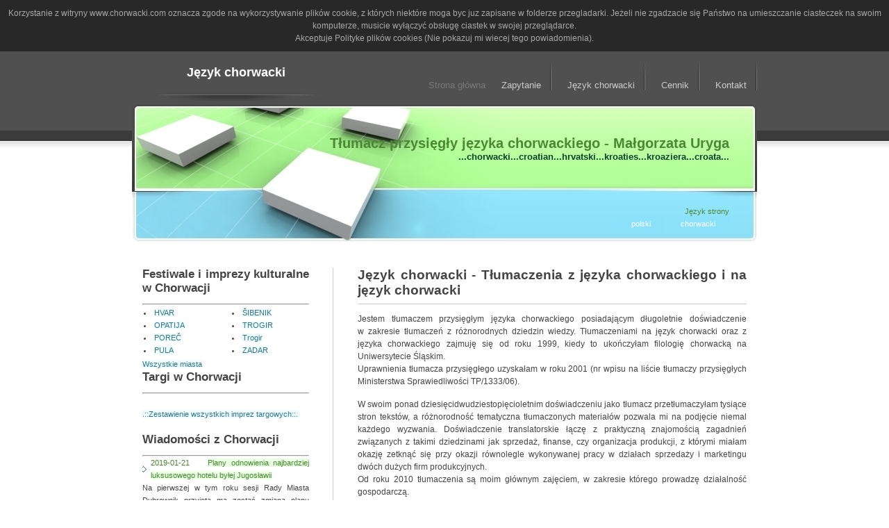

--- FILE ---
content_type: text/html; charset=UTF-8
request_url: http://www.chorwacki.com/index.php
body_size: 9517
content:
<!DOCTYPE html PUBLIC "-//W3C//DTD XHTML 1.0 Strict//EN"
      "http://www.w3.org/TR/xhtml1/DTD/xhtml1-strict.dtd">
<html>
<head>
  <title>Język chorwacki - Tłumaczenia z języka chorwackiego</title>
  <meta name="Description"
  content="Tłumaczenia z języka chorwackiego na polski i z polskiego na chorwacki oferuje tłumacz przysięgły języka chorwackiego Małgorzata Uryga"
  />
  <meta name="keywords"
  content="chorwacki,tłumaczenia, hrvatska,chorwacki język, przysięgły, croatia, Chorwacja"
  />
  <meta http-equiv="Content-Language" content="pl" />
  <meta name="robots" content="index,follow" />
  <meta name="author" content="Luka Cvrk (www.solucija.com)" />
  <meta http-equiv="Content-Type" content="text/html; charset=UTF-8" />
  <link rel="stylesheet" href="style.css" type="text/css" />
<script type="text/javascript">
	function iKnowAboutIt() {
		var expire = new Date()
		expire.setMonth(expire.getMonth()+6)
		document.cookie = "IknowAboutCookie" + "=" + "set" + "; expires=" + expire;
		document.getElementById('hideMe').style.display='none';
	}
</script>   
  <script type="text/javascript">
var gaJsHost = (("https:" == document.location.protocol) ? "https://ssl." : "http://www.");
document.write(unescape("%3Cscript src='" + gaJsHost + "google-analytics.com/ga.js' type='text/javascript'%3E%3C/script%3E"));</script>
  <script type="text/javascript">
try {
var pageTracker = _gat._getTracker("UA-1565989-1");
pageTracker._trackPageview();
} catch(err) {}</script>
</head>

<body>
 <div style="postion: fixed; width: 100%; margin: 0; color: #fff; padding: 10px 0; text-align: center; top 0; background: #000; border-bottom: 1px #000; opacity:0.5; filter:alpha(opacity=50);" id="hideMe">
		<span>Korzystanie z witryny www.chorwacki.com oznacza zgode na wykorzystywanie plików cookie, z których niektóre moga byc juz zapisane w 
		folderze przegladarki. Jeżeli nie zgadzacie się Państwo na umieszczanie ciasteczek na swoim komputerze, musicie wyłączyć obsługę ciastek w swojej przeglądarce.</span>
		<br />
		<a href="#" title="Wiem" onclick="iKnowAboutIt();" style="color: #fff;">Akceptuje Polityke plików cookies (Nie pokazuj mi wiecej tego powiadomienia).</a>
	</div>
<div id="content">

<div id="logo">
<h1><a href="index.php">Język chorwacki</a></h1>
</div>
<ul id="menu">
  <li>Strona główna</li>
  <li><a href="zapytanie.php">Zapytanie</a></li>
  <li><a href="chorwacki.php">Język chorwacki</a></li>
  <li><a href="cennik.php">Cennik</a></li>
  <li><a href="kontakt.php">Kontakt</a></li>
</ul>

<div id="intro">
<!--
<div id="logina">

<a href="referencje.php">Refencje</a>
</div>
-->

<h1>Tłumacz przysięgły języka chorwackiego - Małgorzata Uryga</h1>

<h2>...chorwacki...croatian...hrvatski...kroaties...kroaziera...croata...</h2>

<div id="login">
<p>Język strony</p>

<p><a href="/">polski</a> <a
href="http://www.hr.chorwacki.com">chorwacki</a></p>
</div>
</div>

<div id="left">

<!--$polaczenie = new mysqli($host, $db_user, $db_password, $db_name);
mysql_connect('localhost', $db_user, $db_password);-->

    	<h2>Festiwale i imprezy kulturalne w Chorwacji</h2><hr>
    	<table style="border:0; text-align:left"><tr><td style="vertical-align: top; width:140px">
    	<li><a href="miasto.php?miasto=HVAR">HVAR</a></li><li><a href="miasto.php?miasto=OPATIJA">OPATIJA</a></li><li><a href="miasto.php?miasto=POREČ">POREČ</a></li><li><a href="miasto.php?miasto=PULA">PULA</a></li>	</td><td style="vertical-align: top; width:120px">
	<li><a href="miasto.php?miasto=ŠIBENIK">ŠIBENIK</a></li><li><a href="miasto.php?miasto=TROGIR">TROGIR</a></li><li><a href="miasto.php?miasto=Trogir">Trogir</a></li><li><a href="miasto.php?miasto=ZADAR">ZADAR</a></li>	</td></tr></table>
	
</ul>
<a href="miasta.php"> Wszystkie miasta</a>

<h2>Targi w Chorwacji</h2><hr>
<ul id="leftmenu">
  </ul>
<a href="targi.php">.::Zestawienie wszystkich imprez targowych::.</a>  <br><br>

<h2>Wiadomości z Chorwacji</h2><hr>		
<ul id="leftmenu">
<li>2019-01-21 &nbsp;&nbsp;&nbsp;<a href="news.php?id=231">Plany odnowienia najbardziej luksusowego hotelu byłej Jugosławii </a></li>Na pierwszej w tym roku sesji Rady Miasta Dubrownik przyjęta ma zostać zmiana planu zagospodarowania przestrzennego, ...<br /><br /><li>2019-01-20 &nbsp;&nbsp;&nbsp;<a href="news.php?id=230">Rozpoczęcie budowy mostu na Półwysep Pelješac </a></li>W miejscowości Komarna ustawiona została pierwsza, mająca  126 metrów wanta mostu na Pelješac. Termin montażu ...<br /><br /><li>2018-07-17 &nbsp;&nbsp;&nbsp;<a href="news.php?id=228">Oficjalne otwarcie nowego mostu na Čiovo </a></li>Premier Andrej Plenković w towarzystwie kilku ministrów otworzył wczoraj uroczyście most prowadzący na wyspę Čiovo – ...<br /><br />	
			</ul>
				<a href="news.php">.::Archiwum wszystkich wiadomości::.</a>
				
			<!-- komentarz 
			<div id="notice">
			<h4 >
			 Losowa rekomendacja
			</h4>
			--> 
			
			
<!--</div>	  --> 	

<!--</div> -->
</div>

<div id="right">
<!--
<h4>Potrzebujesz przetłumaczyć dokument? Szukasz apartamentu w Chorwacji? A
może chcesz skierować ofertę swojej firmy do chorwackich odbiorców?</h4> <BR>
  -->
<h2>Język chorwacki - Tłumaczenia z języka chorwackiego i na język chorwacki</h2>



<p>Jestem tłumaczem przysięgłym języka chorwackiego posiadającym długoletnie doświadczenie w&#160;zakresie tłumaczeń z różnorodnych dziedzin wiedzy. Tłumaczeniami na język chorwacki oraz z języka chorwackiego zajmuję się od roku 1999, kiedy to
ukończyłam filologię chorwacką na Uniwersytecie Śląskim. <br />
Uprawnienia tłumacza przysięgłego uzyskałam w roku 2001 (nr wpisu na liście tłumaczy przysięgłych Ministerstwa Sprawiedliwości TP/1333/06).</p>

<p>W swoim ponad dziesięcidwudziestopięcioletnim doświadczeniu jako tłumacz przetłumaczyłam tysiące stron tekstów, a różnorodność tematyczna tłumaczonych materiałów pozwala mi na podjęcie niemal każdego wyzwania. 
<!--( 26 lat, 9 miesięcy i 19 dni)-->Doświadczenie translatorskie łączę z praktyczną znajomością zagadnień związanych
 z takimi dziedzinami jak sprzedaż, finanse, czy organizacja produkcji, z którymi miałam okazję zetknąć się przy okazji
  równolegle wykonywanej pracy w działach sprzedaży i marketingu dwóch dużych firm produkcyjnych.<BR> 
  Od roku 2010 tłumaczenia są moim głównym zajęciem, w zakresie którego prowadzę działalność gospodarczą.<BR>
   Nieustannie pracuję nad doskonaleniem swojego warsztatu tłumacza, dokształcając się we własnym zakresie oraz biorąc udział w szkoleniach organizowanych dla tłumaczy.</p>

<h3>Tłumaczenia pisemne (język chorwacki):</h3>
<p>Tłumaczenia pisemne stanowią zdecydowaną większość wykonywanych przeze
mnie tłumaczeń. Są to zarówno tłumaczenia uwierzytelnione, jak i zwykłe na język
polski i na chorwacki.  </p>

<h5>Zakres tematyczny wykonywanych tłumaczeń:</h5>
<ul>
  <li>tłumaczenia tekstów technicznych: instrukcje obsługi i specyfikacje
    techniczne urządzeń technicznych (sprzęt agd, urządzenia przemysłowe),
    maszyn budowlanych i materiałów stosowanych w&#160;budownictwie, </li>
	<li>tłumaczenia tekstów z zakresu finansów: sprawozdania finansowe
	 (bilanse, rachunki zysków i strat, sprawozdania z przepływów pieniężnych),</li>
  <li>tłumaczenia tekstów z dziedziny prawa: umowy, pełnomocnictwa, ustawy i rozporządzenia, </li>
  <li>teksty z dziedziny gospodarki: akty założycielskie firm, umowy pomiędzy
    firmami, dokumenty rejestrowe, </li>
  <li>dokumenty i specyfikacje przetargowe, </li>
  <li>dokumenty procesowe, dokumenty celne, faktury, dokumenty wymagane w
    procedurach ubezpieczeniowych, </li>
  <li>tłumaczenia tekstów medycznych i z dziedziny chemii, </li>
  <li>tłumaczenia dokumentów metrykalnych (akty urodzenia, akty małżeństwa, poświadczenia obywatelstwa, stanu cywilnego itp.),
  </li>
  <li>przekłady literatury pięknej. </li>
</ul>
<br />


<h3>Tłumaczenia ustne:</h3>
<ul>
  <li>udział w spotkaniach, targach, negocjacjach, </li>
  <li>prowadzenie rozmów telefonicznych </li>
</ul>
<br />


<h3>Przygotowanie oferty firmowej dla chorwackich odbiorców</h3>

<p>W skład tej usługi wchodzi m.in.: </p>
<ul>
  <li>przygotowanie oferty w języku chorwackim, </li>
  <li>sprecyzowanie grupy docelowej i wyszukanie jej na rynku chorwackim,
  </li>
  <li>wybór najlepszych środków przekazu (np.reklama bezpośrednia - bilboardy
    itp. reklama internetowa, mailing, itd.) </li>
  <li>stworzenie witryny internetowej w języku chorwackim i wypozycjonowanie
    jej w chorwackich wyszukiwarkach (google.hr) 

    <div style="clear: both">
    </div>
  </li>
</ul>
</div>

<div id="footer">
			<div id="footer">

			<div id="col1">

				<p>

				.::<a href="index.php"> Strona główna</a>::.<br />

        <a href="regulamin.php">.::Regulamin::.</a><br />

				<a href="privacy.php">.::Ochrona i poufność danych, polityka cookies::.</a><br />

				.::<a href="map.php"> Mapa serwisu</a>::.

				

				

			</div>

			<div id="col2">

				<p>Adres: <strong>Pszczyna ul.Zgrzebnioka 19</strong><br />

				Telefon: <strong>&nbsp;+48 502 296 527</strong><br>

				

			</div>

			<div id="col3">

				<p>

				&copy; Copyright 2004-

				2026
				 Meridium Małgorzata Uryga - Język chorwacki - tłumaczenia</p>

				Blog: <a href="/blog">Wiadomości o Chorwacji</a><br />

				

				</p>

			</div>

		</div>







</div>
</div>
</body>
</html>


--- FILE ---
content_type: text/css
request_url: http://www.chorwacki.com/style.css
body_size: 5226
content:
/* 

	project:  internet corporation
	author:   luka cvrk (www.solucija.com) 

   
*/


*{ margin: 0; padding: 0; }* 
body { 
	font: .74em Arial, Verdana, "Trebuchet MS", Tahoma, sans-serif; 
	line-height: 1.6em;
	background: #fff url(images/bg.gif) repeat-x; 
	color: #444;
	 
}

a {	color: #317486;	background: inherit; text-decoration: none; }
a:hover { color: #808080; background: inherit; }
p { margin: 0 0 15px 0; }
h1 { font: bold 1.7em Arial, Sans-Serif;  margin: 10px 0 0; }
h1 a { color: #fff; background: inherit; }
h1 a:hover { color: #E4FFD3; background: inherit; }
h2 { font: bold 1.6em Arial, Sans-Serif; margin: 0 0 12px; }
h3 { font: bold 1.2em Arial, Sans-Serif; margin: 0 0 22px; }
h4 { color: #808080; background: inherit; font-weight: normal; font-size: .9em; }
h5 { font: bold 1.1em Arial, Sans-Serif; margin: 0 0 12px;  }

#content { width: 900px; margin: 0 auto; }

#logo { margin: 10px 0 0 0; height: 66px; width: 300px; float: left; background: url(images/logobg.gif) no-repeat bottom; text-align: center;}
#logo h1 {color: #fff; }
#logo h1 {font-size: 1.5em; }
#menu { float: right; padding: 40px 0 0; margin: 0 0 18px; }
#menu li { font-size: 1.1em; color: #787878; display: inline; }
#menu li a { padding: 30px 15px 0px 0; margin: 0 0 0 20px; color: #ccc; background: #505050 url(images/tab.gif) no-repeat right bottom;  }
#menu li a:hover { background: #505050 url(images/tabhover.gif) no-repeat right bottom; color: #FEFFB8; }

#intro { 
	clear: both;
	background: #fff url(images/intro.jpg) no-repeat;
	color: #4C8734;
	height: 170px;
	margin: 0 0 20px;
	padding: 45px 40px 0 0;
	text-align: right;
}
#cytowany { 

	background: #EFFCFF;
	color: #444;
}
	#intro h1 { margin: 0; }
	#intro h2 { margin: 0; font-size: 1.1em; color:#0C402C; }
	#intro p { margin: 0; }
	
	#login { font-size: .9em; margin: 62px 0 0; }
	#login a { color: #fff; background: #8BE1FA; padding: 4px 20px 6px;}
	#login a:hover { color: #fff; background: #8BE1FA url(images/loginhover.gif) no-repeat; }
#logina { font-size: .9em; margin: 0px 0 0; }
	#logina a { color: #fff; background:#4CA453; padding: 4px 10px 6px;}
	#logina a:hover { color: #fff; background: #8BE1FA url(images/loginhover.gif) no-repeat; }

#left { clear: left; float: left; width: 240px; padding: 0 34px 0 15px; font-size: .9em; margin: 0 0 15px; text-align: justify; }
.left_wycena { float: left; width: 30%; font-size: .9em; margin: 0 0 15px; text-align: left; }
.left_wycenaI { float: left; display:none; width: 30%; font-size: .9em; margin: 0 0 15px; text-align: left; }
.right_wycena { float: right; width: 55%; padding-right: 34px; font-size: .9em; margin: 0 0 15px; text-align: left; }
.right_wycenaI { float: right; display:none; width: 55%; padding-right: 34px; font-size: .9em; margin: 0 0 15px; text-align: left; }
#left1 { clear: left; float: left; width: 2px; padding: 0 34px 0 15px; font-size: .9em; margin: 0 0 15px; text-align: justify; }
#left a:hover { background: #EAFFE3; color: #46852F; text-decoration: underline; }
	#leftmenu { list-style: none; margin: 0 0 20px 0; }
	#leftmenu li { padding: 0 0 0 12px; background: #fff url(images/bullet.gif) no-repeat center left; color: #46852F; }
	#leftmenu li a { background: #EAFFE3; color: #46852F; }
	#leftmenu li a:hover { background: #EAFFE3; color: #46852F; text-decoration: underline; }
	#leftmenua li { padding: 0 0 0 12px; background: #fff url(images/bullet.gif) no-repeat center left; color: #808080; }
#right {
	margin: 0 15px 20px 0;
	padding: 0 0 0 35px;
	border-left: 1px solid #ccc;
	float: right;
	width: 560px;
	text-align: justify;
}
#right table {
	cellpadding: 15px;
	text-align:center;
}
#right2 {
	margin: 0 15px 20px 0;
	padding: 0 0 0 35px;
	border-left: 1px solid #ccc;
	float: right;
	width: 100%;
	text-align: justify;
}
#right1 {
	margin: 0 15px 20px 0;
	padding: 0 0 0 35px;
	border-left: 1px solid #ccc;
	float: right;
	width: 270px;
	text-align: justify;
}
	#notice { 
	padding: 12px 14px 1px; 
	background: #f4f4f4 url(images/noticebg.gif) no-repeat bottom right; 
	color: #808080; 
		}
	#right a:hover {background: #EAFFE3; color: #46852F; text-decoration: underline; }
	#left a, #right a { background: #EFFCFF; color: #317486; }

	#left h3 { border-bottom: 1px solid #eee; padding: 0 0 7px; margin: 0 0 15px 0; }
	#right h2 { border-bottom: 1px solid #ccc; padding: 0 0 8px; }
	#right input, #right textarea, #right select {background: #EFFCFF; font: Arial, Verdana, "Trebuchet MS", Tahoma, sans-serif;}
	#right input[type="submit"]:hover{
	background:#EAFFE3;
}
	
#footer { clear: both; border-top: 1px solid #ccc; padding: 10px 0; margin: 0 0 15px; font-size: .9em; color: #808080; background: #fff; }
	#footer a { color: #4CA031; background: #fff; }
	#col1 { float: left; width: 274px; padding: 7px 0 0 15px; margin: 0 0 10px; }
	#col2 { float: left; width: 250px; border-left: 1px solid #ccc; padding: 7px 0 0 40px; }
	#col3 { float: right; width: 250px; border-left: 1px solid #ccc; padding: 7px 0 0 40px; }
.button {
  width: 25%;
  padding:5px;
  
  border: 1px solid #666;
  
  text-decoration:none;
  -webkit-border-radius: 1em;
}
.button:hover {
	background: black;
}
#unikalny-email {
	color: blue !important;
	font-size: 18px !important;
}



